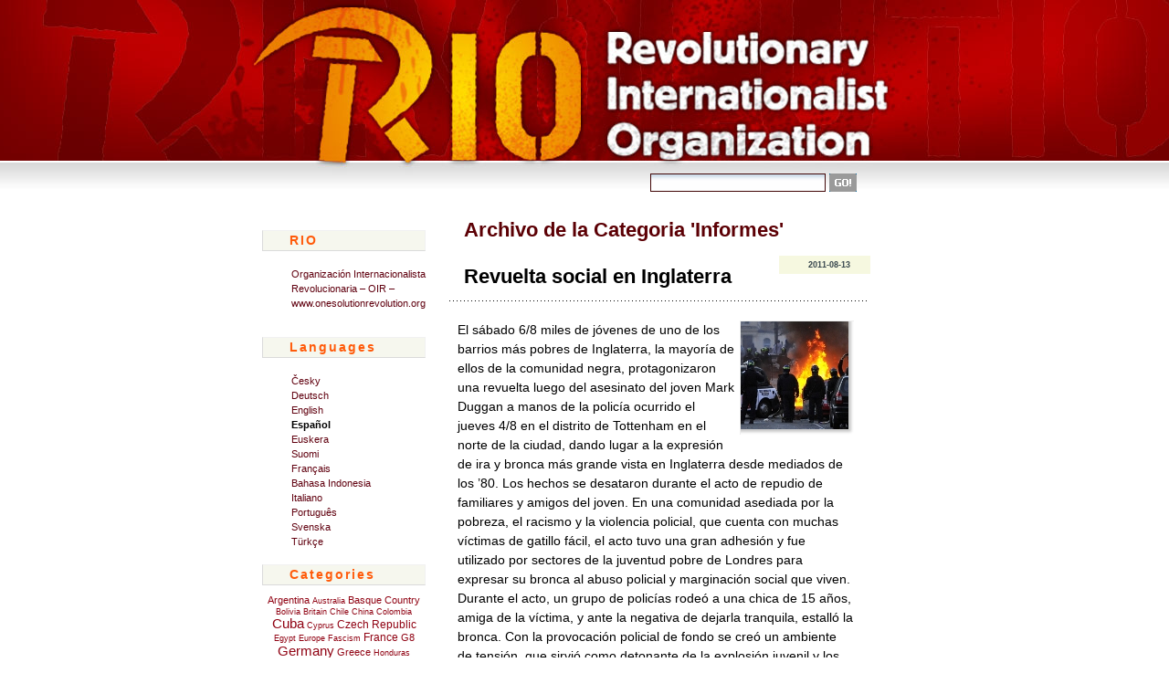

--- FILE ---
content_type: text/html; charset=UTF-8
request_url: https://www.onesolutionrevolution.org/?cat=12&language=es
body_size: 43448
content:
<!DOCTYPE html PUBLIC "-//W3C//DTD XHTML 1.0 Transitional//EN"
	"http://www.w3.org/TR/xhtml1/DTD/xhtml1-transitional.dtd">
<html xmlns="http://www.w3.org/1999/xhtml">
<head profile="http://gmpg.org/xfn/11">
<meta http-equiv="Content-Type" content="text/html; charset=UTF-8" />

<title>Organización Internacionalista Revolucionaria   &raquo; Informes</title>

<meta name="generator" content="WordPress 4.3.31" /> <!-- leave this for stats -->

<link rel="stylesheet" href="https://www.onesolutionrevolution.org/wp-content/themes/Lucy%20Heart%20Folder/style.css" type="text/css" media="screen" />

<!-- Theme design by Lorelei at www.toptut.com. Please do not remove the credits at the footer, thanks! -->
<link rel="alternate" type="application/rss+xml" title="Organización Internacionalista Revolucionaria RSS Feed" href="https://www.onesolutionrevolution.org/?feed=rss2&amp;language=es" />
<link rel="pingback" href="https://www.onesolutionrevolution.org/xmlrpc.php" />
<link rel="alternate" type="application/rss+xml" title="Organización Internacionalista Revolucionaria &raquo; Informes Category Feed" href="https://www.onesolutionrevolution.org/?feed=rss2&#038;cat=12" />
		<script type="text/javascript">
			window._wpemojiSettings = {"baseUrl":"https:\/\/s.w.org\/images\/core\/emoji\/72x72\/","ext":".png","source":{"concatemoji":"https:\/\/www.onesolutionrevolution.org\/wp-includes\/js\/wp-emoji-release.min.js?ver=4.3.31"}};
			!function(e,n,t){var a;function o(e){var t=n.createElement("canvas"),a=t.getContext&&t.getContext("2d");return!(!a||!a.fillText)&&(a.textBaseline="top",a.font="600 32px Arial","flag"===e?(a.fillText(String.fromCharCode(55356,56812,55356,56807),0,0),3e3<t.toDataURL().length):(a.fillText(String.fromCharCode(55357,56835),0,0),0!==a.getImageData(16,16,1,1).data[0]))}function i(e){var t=n.createElement("script");t.src=e,t.type="text/javascript",n.getElementsByTagName("head")[0].appendChild(t)}t.supports={simple:o("simple"),flag:o("flag")},t.DOMReady=!1,t.readyCallback=function(){t.DOMReady=!0},t.supports.simple&&t.supports.flag||(a=function(){t.readyCallback()},n.addEventListener?(n.addEventListener("DOMContentLoaded",a,!1),e.addEventListener("load",a,!1)):(e.attachEvent("onload",a),n.attachEvent("onreadystatechange",function(){"complete"===n.readyState&&t.readyCallback()})),(a=t.source||{}).concatemoji?i(a.concatemoji):a.wpemoji&&a.twemoji&&(i(a.twemoji),i(a.wpemoji)))}(window,document,window._wpemojiSettings);
		</script>
		<style type="text/css">
img.wp-smiley,
img.emoji {
	display: inline !important;
	border: none !important;
	box-shadow: none !important;
	height: 1em !important;
	width: 1em !important;
	margin: 0 .07em !important;
	vertical-align: -0.1em !important;
	background: none !important;
	padding: 0 !important;
}
</style>
<script type='text/javascript' src='https://ajax.googleapis.com/ajax/libs/prototype/1.7.1.0/prototype.js?ver=1.7.1'></script>
<script type='text/javascript' src='https://www.onesolutionrevolution.org/wp-content/plugins/gengo/js/gengo_common.js?ver=2.5.3'></script>
<script type='text/javascript' src='https://www.onesolutionrevolution.org/wp-content/plugins/gengo/js/gengo_site.js?ver=2.5.3'></script>
<link rel="EditURI" type="application/rsd+xml" title="RSD" href="https://www.onesolutionrevolution.org/xmlrpc.php?rsd" />
<link rel="wlwmanifest" type="application/wlwmanifest+xml" href="https://www.onesolutionrevolution.org/wp-includes/wlwmanifest.xml" /> 
<meta name="generator" content="WordPress 4.3.31" />
		<meta http-equiv="Content-Language" content="es" />
		<script type="text/javascript">
		var add_message = 'Add';
		var up_message = 'Up';
		var down_message = 'Down';
		var x_message = 'x';
		var cookie_name = 'gengo_language7ebbc108590aa9b0e04a483beb2c91dc';
		var cookie_path = '/';
		var encoded_divider = '%2B';
		var language_divider = '+';
		var save_error_message = 'You must choose at least one language to view in!';
		var site_home = 'https://www.onesolutionrevolution.org';
	    var original_codes = 'es';
				var language_codes = new Array (12);
		var language_ids = new Array (12);
					language_codes[1] = 'en';
		language_ids['en'] = '1';
						language_codes[2] = 'de';
		language_ids['de'] = '2';
						language_codes[3] = 'cs';
		language_ids['cs'] = '3';
						language_codes[4] = 'fr';
		language_ids['fr'] = '4';
						language_codes[5] = 'it';
		language_ids['it'] = '5';
						language_codes[6] = 'id';
		language_ids['id'] = '6';
						language_codes[7] = 'es';
		language_ids['es'] = '7';
						language_codes[9] = 'fi';
		language_ids['fi'] = '9';
						language_codes[10] = 'eu';
		language_ids['eu'] = '10';
						language_codes[11] = 'sv';
		language_ids['sv'] = '11';
						language_codes[12] = 'pt';
		language_ids['pt'] = '12';
						language_codes[13] = 'tr';
		language_ids['tr'] = '13';
						</script>
			<style type="text/css">.recentcomments a{display:inline !important;padding:0 !important;margin:0 !important;}</style>
<meta name="GeneralStats" content="0.72"/>	<script language="JavaScript" type="text/javascript"><!--
if  ((navigator.appName == "Microsoft Internet Explorer") && (navigator.userAgent.indexOf ("Opera") == -1))  {
	document.write ('<link href="https://www.onesolutionrevolution.org/wp-content/themes/Lucy%20Heart%20Folder/style_ie.css" rel="stylesheet" type="text/css" media="screen" />');
};
//--></script>
</head>
<body>
<div align="center" style="width:100%; height:100% ">
<div class="border">
<div class="main_div">
<div class="main_table">
<div class="main_table_row">
<div class="left_1"><img src="https://www.onesolutionrevolution.org/wp-content/themes/Lucy%20Heart%20Folder/images/spacer.gif" alt="" align="top" style="width:27px; height:1px"/></div>


							
<div class="main_left"><img src="https://www.onesolutionrevolution.org/wp-content/themes/Lucy%20Heart%20Folder/images/spacer.gif" alt="" align="top" style="width:100px; height:250px;" />

<!-- <br /><br /><br /><br /><br /><br /> -->

<div class="widget_style"><div class="cats_head_bg"><h2 class="h3">RIO</h2></div>
<ul><li><a href="https://www.onesolutionrevolution.org/">Organización Internacionalista Revolucionaria &#8211; OIR &#8211; www.onesolutionrevolution.org</a></li></ul>
</div><br />

<div id="gengo_lang" class="widget_style"><div class="cats_head_bg"><h2 class="h3">Languages</h2></div>		<ul><li><a class="gengo_lang_cs" href="https://www.onesolutionrevolution.org/?language=cs" hreflang="cs">Česky</a></li><li><a class="gengo_lang_de" href="https://www.onesolutionrevolution.org/?language=de" hreflang="de">Deutsch</a></li><li><a class="gengo_lang_en" href="https://www.onesolutionrevolution.org/?language=en" hreflang="en">English</a></li><li><span class="gengo_lang_es">Español</span></li><li><a class="gengo_lang_eu" href="https://www.onesolutionrevolution.org/?language=eu" hreflang="eu">Euskera</a></li><li><a class="gengo_lang_fi" href="https://www.onesolutionrevolution.org/?language=fi" hreflang="fi">Suomi</a></li><li><a class="gengo_lang_fr" href="https://www.onesolutionrevolution.org/?language=fr" hreflang="fr">Français</a></li><li><a class="gengo_lang_id" href="https://www.onesolutionrevolution.org/?language=id" hreflang="id">Bahasa Indonesia</a></li><li><a class="gengo_lang_it" href="https://www.onesolutionrevolution.org/?language=it" hreflang="it">Italiano</a></li><li><a class="gengo_lang_pt" href="https://www.onesolutionrevolution.org/?language=pt" hreflang="pt">Português</a></li><li><a class="gengo_lang_sv" href="https://www.onesolutionrevolution.org/?language=sv" hreflang="sv">Svenska</a></li><li><a class="gengo_lang_tr" href="https://www.onesolutionrevolution.org/?language=tr" hreflang="tr">Türkçe</a></li></ul>		
		</div><div id="category-cloud" class="widget_style"><div class="cats_head_bg"><h2 class="h3">Categories</h2></div><p class="catcloud" style="text-align:center;">
<a href="https://www.onesolutionrevolution.org/?cat=41&amp;language=es" title="19 posts filed under Argentina" style="font-size:8pt">Argentina</a> 
<a href="https://www.onesolutionrevolution.org/?cat=18&amp;language=es" title="3 posts filed under Australia" style="font-size:7pt">Australia</a> 
<a href="https://www.onesolutionrevolution.org/?cat=14&amp;language=es" title="17 posts filed under Basque Country" style="font-size:8pt">Basque Country</a> 
<a href="https://www.onesolutionrevolution.org/?cat=35&amp;language=es" title="5 posts filed under Bolivia" style="font-size:7pt">Bolivia</a> 
<a href="https://www.onesolutionrevolution.org/?cat=23&amp;language=es" title="4 posts filed under Britain" style="font-size:7pt">Britain</a> 
<a href="https://www.onesolutionrevolution.org/?cat=26&amp;language=es" title="3 posts filed under Chile" style="font-size:7pt">Chile</a> 
<a href="https://www.onesolutionrevolution.org/?cat=38&amp;language=es" title="3 posts filed under China" style="font-size:7pt">China</a> 
<a href="https://www.onesolutionrevolution.org/?cat=30&amp;language=es" title="5 posts filed under Colombia" style="font-size:7pt">Colombia</a> 
<a href="https://www.onesolutionrevolution.org/?cat=33&amp;language=es" title="52 posts filed under Cuba" style="font-size:11pt">Cuba</a> 
<a href="https://www.onesolutionrevolution.org/?cat=49&amp;language=es" title="3 posts filed under Cyprus" style="font-size:7pt">Cyprus</a> 
<a href="https://www.onesolutionrevolution.org/?cat=21&amp;language=es" title="36 posts filed under Czech Republic" style="font-size:9pt">Czech Republic</a> 
<a href="https://www.onesolutionrevolution.org/?cat=47&amp;language=es" title="7 posts filed under Egypt" style="font-size:7pt">Egypt</a> 
<a href="https://www.onesolutionrevolution.org/?cat=36&amp;language=es" title="11 posts filed under Europe" style="font-size:7pt">Europe</a> 
<a href="https://www.onesolutionrevolution.org/?cat=24&amp;language=es" title="10 posts filed under Fascism" style="font-size:7pt">Fascism</a> 
<a href="https://www.onesolutionrevolution.org/?cat=39&amp;language=es" title="25 posts filed under France" style="font-size:9pt">France</a> 
<a href="https://www.onesolutionrevolution.org/?cat=19&amp;language=es" title="17 posts filed under G8" style="font-size:8pt">G8</a> 
<a href="https://www.onesolutionrevolution.org/?cat=11&amp;language=es" title="51 posts filed under Germany" style="font-size:11pt">Germany</a> 
<a href="https://www.onesolutionrevolution.org/?cat=32&amp;language=es" title="21 posts filed under Greece" style="font-size:8pt">Greece</a> 
<a href="https://www.onesolutionrevolution.org/?cat=40&amp;language=es" title="6 posts filed under Honduras" style="font-size:7pt">Honduras</a> 
<a href="https://www.onesolutionrevolution.org/?cat=4&amp;language=es" title="10 posts filed under Independent youth organizations" style="font-size:7pt">Independent youth organizations</a> 
<a href="https://www.onesolutionrevolution.org/?cat=10&amp;language=es" title="11 posts filed under International" style="font-size:7pt">International</a> 
<a href="https://www.onesolutionrevolution.org/?cat=29&amp;language=es" title="3 posts filed under Iran" style="font-size:7pt">Iran</a> 
<a href="https://www.onesolutionrevolution.org/?cat=16&amp;language=es" title="10 posts filed under Kurdistan" style="font-size:7pt">Kurdistan</a> 
<a href="https://www.onesolutionrevolution.org/?cat=25&amp;language=es" title="5 posts filed under Latin America" style="font-size:7pt">Latin America</a> 
<a href="https://www.onesolutionrevolution.org/?cat=50&amp;language=es" title="5 posts filed under Libya" style="font-size:7pt">Libya</a> 
<a href="https://www.onesolutionrevolution.org/?cat=42&amp;language=es" title="15 posts filed under LLL-Weekend" style="font-size:8pt">LLL-Weekend</a> 
<a href="https://www.onesolutionrevolution.org/?cat=34&amp;language=es" title="7 posts filed under Middle East" style="font-size:7pt">Middle East</a> 
<a href="https://www.onesolutionrevolution.org/?cat=7&amp;language=es" title="8 posts filed under Publications" style="font-size:7pt">Publications</a> 
<a href="https://www.onesolutionrevolution.org/?cat=12&amp;language=es" title="99 posts filed under Reports" style="font-size:15pt">Reports</a> 
<a href="https://www.onesolutionrevolution.org/?cat=31&amp;language=es" title="20 posts filed under REVOCAMP" style="font-size:8pt">REVOCAMP</a> 
<a href="https://www.onesolutionrevolution.org/?cat=17&amp;language=es" title="44 posts filed under REVOLUTION" style="font-size:10pt">REVOLUTION</a> 
<a href="https://www.onesolutionrevolution.org/?cat=28&amp;language=es" title="2 posts filed under Simpsons" style="font-size:7pt">Simpsons</a> 
<a href="https://www.onesolutionrevolution.org/?cat=46&amp;language=es" title="3 posts filed under South Korea" style="font-size:7pt">South Korea</a> 
<a href="https://www.onesolutionrevolution.org/?cat=51&amp;language=es" title="10 posts filed under Spain" style="font-size:7pt">Spain</a> 
<a href="https://www.onesolutionrevolution.org/?cat=3&amp;language=es" title="24 posts filed under Struggle for independence" style="font-size:8pt">Struggle for independence</a> 
<a href="https://www.onesolutionrevolution.org/?cat=27&amp;language=es" title="22 posts filed under Super-Paper" style="font-size:8pt">Super-Paper</a> 
<a href="https://www.onesolutionrevolution.org/?cat=20&amp;language=es" title="11 posts filed under Switzerland" style="font-size:7pt">Switzerland</a> 
<a href="https://www.onesolutionrevolution.org/?cat=45&amp;language=es" title="11 posts filed under Tunisia" style="font-size:7pt">Tunisia</a> 
<a href="https://www.onesolutionrevolution.org/?cat=43&amp;language=es" title="27 posts filed under Turkey" style="font-size:9pt">Turkey</a> 
<a href="https://www.onesolutionrevolution.org/?cat=13&amp;language=es" title="10 posts filed under USA" style="font-size:7pt">USA</a> 
<a href="https://www.onesolutionrevolution.org/?cat=15&amp;language=es" title="29 posts filed under Venezuela" style="font-size:9pt">Venezuela</a> </p></div><div id="archives-2" class="widget_style"><div class="cats_head_bg"><h2 class="h3">Archives</h2></div>		<label class="screen-reader-text" for="archives-dropdown-2">Archives</label>
		<select id="archives-dropdown-2" name="archive-dropdown" onchange='document.location.href=this.options[this.selectedIndex].value;'>
			
			<option value="">Select Month</option>
				<option value='https://www.onesolutionrevolution.org/?m=201108&#038;language=es'> August 2011 &nbsp;(4)</option>
	<option value='https://www.onesolutionrevolution.org/?m=201107&#038;language=es'> July 2011 &nbsp;(1)</option>
	<option value='https://www.onesolutionrevolution.org/?m=201106&#038;language=es'> June 2011 &nbsp;(3)</option>
	<option value='https://www.onesolutionrevolution.org/?m=201105&#038;language=es'> May 2011 &nbsp;(2)</option>
	<option value='https://www.onesolutionrevolution.org/?m=201102&#038;language=es'> February 2011 &nbsp;(3)</option>
	<option value='https://www.onesolutionrevolution.org/?m=201101&#038;language=es'> January 2011 &nbsp;(2)</option>
	<option value='https://www.onesolutionrevolution.org/?m=201012&#038;language=es'> December 2010 &nbsp;(1)</option>
	<option value='https://www.onesolutionrevolution.org/?m=201011&#038;language=es'> November 2010 &nbsp;(13)</option>
	<option value='https://www.onesolutionrevolution.org/?m=201010&#038;language=es'> October 2010 &nbsp;(3)</option>
	<option value='https://www.onesolutionrevolution.org/?m=201008&#038;language=es'> August 2010 &nbsp;(1)</option>
	<option value='https://www.onesolutionrevolution.org/?m=201005&#038;language=es'> May 2010 &nbsp;(1)</option>
	<option value='https://www.onesolutionrevolution.org/?m=200811&#038;language=es'> November 2008 &nbsp;(1)</option>
	<option value='https://www.onesolutionrevolution.org/?m=200808&#038;language=es'> August 2008 &nbsp;(1)</option>
	<option value='https://www.onesolutionrevolution.org/?m=200807&#038;language=es'> July 2008 &nbsp;(1)</option>
	<option value='https://www.onesolutionrevolution.org/?m=200804&#038;language=es'> April 2008 &nbsp;(1)</option>
	<option value='https://www.onesolutionrevolution.org/?m=200802&#038;language=es'> February 2008 &nbsp;(1)</option>
	<option value='https://www.onesolutionrevolution.org/?m=200707&#038;language=es'> July 2007 &nbsp;(1)</option>
	<option value='https://www.onesolutionrevolution.org/?m=200702&#038;language=es'> February 2007 &nbsp;(1)</option>

		</select>
</div>		<div id="recent-posts-2" class="widget_style">		<div class="cats_head_bg"><h2 class="h3">Last Posts</h2></div>		<ul>
					<li>
				<a href="https://www.onesolutionrevolution.org/?p=768&#038;language=es">El grupo RIO se suma como sección simpatizante a la FT-CI</a>
						</li>
					<li>
				<a href="https://www.onesolutionrevolution.org/?p=786&#038;language=es">De Hanói a La Habana&#8230;</a>
						</li>
					<li>
				<a href="https://www.onesolutionrevolution.org/?p=763&#038;language=es">El Frente de Izquierda obtuvo más de 500.000 votos</a>
						</li>
					<li>
				<a href="https://www.onesolutionrevolution.org/?p=762&#038;language=es">Revuelta social en Inglaterra</a>
						</li>
					<li>
				<a href="https://www.onesolutionrevolution.org/?p=751&#038;language=es">La economía mundial frente a una crisis de deuda</a>
						</li>
				</ul>
		</div><div id="recent-comments-2" class="widget_style"><div class="cats_head_bg"><h2 class="h3">Last Comments</h2></div><ul id="recentcomments"><li class="recentcomments"><span class="comment-author-link"><a href='http://bronsteyn.wordpress.com' rel='external nofollow' class='url'>B.I.Bronsteyn</a></span> on <a href="https://www.onesolutionrevolution.org/?p=771&#038;language=de#comment-108733">Die Wahlkampagne der FIT in Argentinien</a></li><li class="recentcomments"><span class="comment-author-link">Mike S</span> on <a href="https://www.onesolutionrevolution.org/?p=343&#038;language=en#comment-102022">Resistance isn&#8217;t Terrorism! T-Shirts aren&#8217;t either!</a></li><li class="recentcomments"><span class="comment-author-link">Mike S</span> on <a href="https://www.onesolutionrevolution.org/?p=343&#038;language=en#comment-102021">Resistance isn&#8217;t Terrorism! T-Shirts aren&#8217;t either!</a></li><li class="recentcomments"><span class="comment-author-link"><a href='http://systemcrash.wordpress.com' rel='external nofollow' class='url'>systemcrash</a></span> on <a href="https://www.onesolutionrevolution.org/?p=771&#038;language=de#comment-85775">Die Wahlkampagne der FIT in Argentinien</a></li><li class="recentcomments"><span class="comment-author-link"><a href='http://n/a' rel='external nofollow' class='url'>ved jung Bajhangee Singh</a></span> on <a href="https://www.onesolutionrevolution.org/?p=744&#038;language=en#comment-76168">Workers’ Left Front in Neuquén</a></li></ul></div><div id="generalstats" class="widget_style"><div class="cats_head_bg"><h2 class="h3">Statistics</h2></div><ul><li><strong>Posts</strong>&nbsp;526</li><li><strong>Pages</strong>&nbsp;4</li><li><strong>Categories</strong>&nbsp;45</li><li><strong>Comments</strong>&nbsp;134</li><li><strong>Words in Posts</strong>&nbsp;665,397</li><li><strong>Words in Pages</strong>&nbsp;12,901</li><li><strong>Words in Comments</strong>&nbsp;12,619</li></ul></div><div id="text-213112911" class="widget_style"><div class="cats_head_bg"><h2 class="h3">Newsletter (in English)</h2></div>			<div class="textwidget"><ul><li><form action="http://www.feedburner.com/fb/a/emailverify" method="post" target="popupwindow" onsubmit="window.open('http://www.feedburner.com/fb/a/emailverifySubmit?feedId=2397057', 'popupwindow', 'scrollbars=yes,width=550,height=520');return true"><input type="text" style="width:90px" name="email" value="your e-mail" /><input type="hidden" value="http://feeds.feedburner.com/~e?ffid=2397057" name="url"/><input type="hidden" value="REVOLUTION" name="title"/><input type="hidden" name="loc" value="en_US"/><input type="submit" value="&raquo;" /></form></li></ul></div>
		</div><div id="text-514560131" class="widget_style"><div class="cats_head_bg"><h2 class="h3">Contact Us</h2></div>			<div class="textwidget"><ul><li><a href="mailto:%69%6e%66%6f%40%6f%6e%65%73%6f%6c%75%74%69%6f%6e%72%65%76%6f%6c%75%74%69%6f%6e%2e%6f%72%67">&#105;&#110;&#102;&#111;&#64;&#111;&#110;&#101;&#115;&#111;&#108;&#117;&#116;&#105;&#111;&#110;&#114;&#101;&#118;&#111;&#108;&#117;&#116;&#105;&#111;&#110;&#46;&#111;&#114;&#103;</a></li></ul></div>
		</div>			<br />
				
							
						</div>
						<div class="left_2"><img src="https://www.onesolutionrevolution.org/wp-content/themes/Lucy%20Heart%20Folder/images/spacer.gif" alt="" align="top" style="width:22px; height:1px"/></div>



							
<div class="main_cent">
<div class="co_name_bg">
								<div class="co_name">
<!--<h1>
<a href="https://www.onesolutionrevolution.org/">Organización Internacionalista Revolucionaria</a></h1>-->

							</div>
							</div>
							<div class="search_bg">
					<div id="search">
<form method="get" id="searchform" action="https://www.onesolutionrevolution.org" style="padding:0px 0px 0px 210px; margin:0px 0px 0px 0px">
<h2 class="h4"><input type="text"  name="s" id="s" value=""/><input type="image" class="input" src="https://www.onesolutionrevolution.org/wp-content/themes/Lucy%20Heart%20Folder/images/search.gif" value="submit"/></h2>
					</form>								</div>
</div><img src="https://www.onesolutionrevolution.org/wp-content/themes/Lucy%20Heart%20Folder/images/spacer.gif" alt="" align="top" style="width:100px; height:19px"/><br /><br /><br />	
							
		
		 				
		<h2 class="pagetitle">Archivo de la Categoria 'Informes'</h2>
		
 	  		<div class="navigation">
			<div class="alignleft"></div>
			<div class="alignright"></div>
		</div>
					<div class="head_bg">
								<div class="table2">
									<div class="table_row2">
										<div class="left2">
											<div class="head">
												<h2 class="h2"><a href="https://www.onesolutionrevolution.org/?p=762&#038;language=es" rel="bookmark" title="Permalink Revuelta social en Inglaterra">Revuelta social en Inglaterra</a></h2>
<!-- Author: Afro -->
											</div>
										</div>
										<div class="right2">
											<div class="date">2011-08-13</div>
										</div>
									</div>
								</div>
							</div>
							<img src="https://www.onesolutionrevolution.org/wp-content/themes/Lucy%20Heart%20Folder/images/hr.gif" alt="" align="top" style="margin:6px 0px 0px 0px"/>
							<div class="content_txt">
								<p><img src="https://www.onesolutionrevolution.org/wp-content/london.jpg" class="startbox" />El sábado 6/8 miles de jóvenes de uno de los barrios más pobres de Inglaterra, la mayoría de ellos de la comunidad negra, protagonizaron una revuelta luego del asesinato del joven Mark Duggan a manos de la policía ocurrido el jueves 4/8 en el distrito de Tottenham en el norte de la ciudad, dando lugar a la expresión de ira y bronca más grande vista en Inglaterra desde mediados de los ’80. Los hechos se desataron durante el acto de repudio de familiares y amigos del joven. En una comunidad asediada por la pobreza, el racismo y la violencia policial, que cuenta con muchas víctimas de gatillo fácil, el acto tuvo una gran adhesión y fue utilizado por sectores de la juventud pobre de Londres para expresar su bronca al abuso policial y marginación social que viven. Durante el acto, un grupo de policías rodeó a una chica de 15 años, amiga de la víctima, y ante la negativa de dejarla tranquila, estalló la bronca. Con la provocación policial de fondo se creó un ambiente de tensión, que sirvió como detonante de la explosión juvenil y los enfrentamientos. Los disturbios continuaron y cobraron mayor magnitud el lunes, cuando las revueltas se extendieron a 13 barrios de la ciudad, con incendios, saqueos y ataques a la policía hasta la madrugada. El martes los disturbios se extendieron a las ciudades de Manchester, Birminghan y Salford, en el interior del país, dejando un saldo de 3 muertos. <a href="https://www.onesolutionrevolution.org/?p=762&amp;language=es#more-762" class="more-link">&raquo;&raquo;&raquo;&raquo;</a></p>
<br/>
								<div class="comment"><img src="https://www.onesolutionrevolution.org/wp-content/themes/Lucy%20Heart%20Folder/images/more_bg.gif" alt="" align="top" style="margin:5px 5px 0px 0px"/><a href="https://www.onesolutionrevolution.org/?p=762&#038;language=es#comments">leer comentarios  (0)</a></div>
							</div> 
						
																			<div class="head_bg">
								<div class="table2">
									<div class="table_row2">
										<div class="left2">
											<div class="head">
												<h2 class="h2"><a href="https://www.onesolutionrevolution.org/?p=751&#038;language=es" rel="bookmark" title="Permalink La economía mundial frente a una crisis de deuda">La economía mundial frente a una crisis de deuda</a></h2>
<!-- Author: Afro -->
											</div>
										</div>
										<div class="right2">
											<div class="date">2011-07-08</div>
										</div>
									</div>
								</div>
							</div>
							<img src="https://www.onesolutionrevolution.org/wp-content/themes/Lucy%20Heart%20Folder/images/hr.gif" alt="" align="top" style="margin:6px 0px 0px 0px"/>
							<div class="content_txt">
								<p><img src="https://www.onesolutionrevolution.org/wp-content/deuda.jpg" class="startbox" /><strong>La deuda norteamericana</strong></p>
<p>Por primera vez en la historia, la agencia calificadora Standar &#038; Poor’s pasó de estable a negativa la perspectiva de calificación de la deuda norteamericana puesto que “duda de la capacidad de la clase política estadounidense de enfrentar el déficit presupuestario”. El economista jefe del FMI, Olivier Blanchard, declaró que Estados Unidos no tiene un plan creíble para reducir el déficit fiscal. <a href="https://www.onesolutionrevolution.org/?p=751&amp;language=es#more-751" class="more-link">&raquo;&raquo;&raquo;&raquo;</a></p>
<br/>
								<div class="comment"><img src="https://www.onesolutionrevolution.org/wp-content/themes/Lucy%20Heart%20Folder/images/more_bg.gif" alt="" align="top" style="margin:5px 5px 0px 0px"/><a href="https://www.onesolutionrevolution.org/?p=751&#038;language=es#comments">leer comentarios  (0)</a></div>
							</div> 
						
																			<div class="head_bg">
								<div class="table2">
									<div class="table_row2">
										<div class="left2">
											<div class="head">
												<h2 class="h2"><a href="https://www.onesolutionrevolution.org/?p=747&#038;language=es" rel="bookmark" title="Permalink Frente de Izquierda en Neuquén">Frente de Izquierda en Neuquén</a></h2>
<!-- Author: Afro -->
											</div>
										</div>
										<div class="right2">
											<div class="date">2011-06-27</div>
										</div>
									</div>
								</div>
							</div>
							<img src="https://www.onesolutionrevolution.org/wp-content/themes/Lucy%20Heart%20Folder/images/hr.gif" alt="" align="top" style="margin:6px 0px 0px 0px"/>
							<div class="content_txt">
								<p><img src="https://www.onesolutionrevolution.org/wp-content/fit-neuquen.jpg" class="startbox"/><strong>La gran elección del Frente de Izquierda en Neuquén es un aliento para todos los luchadores a nivel nacional</strong></p>
<p>Christian Castillo, dirigente nacional del PTS, que comparte la fórmula presidencial del Frente de Izquierda y de los Trabajadores con Jorge Altamira, saludó el triunfo político conseguido por esa fuerza en Neuquén, donde obtuvo un diputado provincial:  <a href="https://www.onesolutionrevolution.org/?p=747&amp;language=es#more-747" class="more-link">&raquo;&raquo;&raquo;&raquo;</a></p>
<br/>
								<div class="comment"><img src="https://www.onesolutionrevolution.org/wp-content/themes/Lucy%20Heart%20Folder/images/more_bg.gif" alt="" align="top" style="margin:5px 5px 0px 0px"/><a href="https://www.onesolutionrevolution.org/?p=747&#038;language=es#comments">leer comentarios  (0)</a></div>
							</div> 
						
																			<div class="head_bg">
								<div class="table2">
									<div class="table_row2">
										<div class="left2">
											<div class="head">
												<h2 class="h2"><a href="https://www.onesolutionrevolution.org/?p=729&#038;language=es" rel="bookmark" title="Permalink La irrupción de la juventud abre las primeras grietas en el Régimen heredero de Franco">La irrupción de la juventud abre las primeras grietas en el Régimen heredero de Franco</a></h2>
<!-- Author: Afro -->
											</div>
										</div>
										<div class="right2">
											<div class="date">2011-06-04</div>
										</div>
									</div>
								</div>
							</div>
							<img src="https://www.onesolutionrevolution.org/wp-content/themes/Lucy%20Heart%20Folder/images/hr.gif" alt="" align="top" style="margin:6px 0px 0px 0px"/>
							<div class="content_txt">
								<p><img src="https://www.onesolutionrevolution.org/wp-content/plaza2.jpg" class="startbox" />Durante la última semana las plazas principales de las ciudades del Estado español han sido el foco de atención de todo el mundo, especialmente para los luchadores obreros y juveniles que han seguido con atención como se desataba en uno de los países más golpeados de Europa por la crisis capitalista un amplio movimiento de la juventud contra las oscuras perspectivas de futuro a las que nos condenan los patrones, los banqueros y los políticos a su servicio. Las decenas de concentraciones y acampadas a lo largo del mundo han sido buena prueba de ello. <a href="https://www.onesolutionrevolution.org/?p=729&amp;language=es#more-729" class="more-link">&raquo;&raquo;&raquo;&raquo;</a></p>
<br/>
								<div class="comment"><img src="https://www.onesolutionrevolution.org/wp-content/themes/Lucy%20Heart%20Folder/images/more_bg.gif" alt="" align="top" style="margin:5px 5px 0px 0px"/><a href="https://www.onesolutionrevolution.org/?p=729&#038;language=es#comments">leer comentarios  (0)</a></div>
							</div> 
						
																			<div class="head_bg">
								<div class="table2">
									<div class="table_row2">
										<div class="left2">
											<div class="head">
												<h2 class="h2"><a href="https://www.onesolutionrevolution.org/?p=730&#038;language=es" rel="bookmark" title="Permalink Dos estrategias para el movimiento de las acampadas">Dos estrategias para el movimiento de las acampadas</a></h2>
<!-- Author: Afro -->
											</div>
										</div>
										<div class="right2">
											<div class="date">2011-06-04</div>
										</div>
									</div>
								</div>
							</div>
							<img src="https://www.onesolutionrevolution.org/wp-content/themes/Lucy%20Heart%20Folder/images/hr.gif" alt="" align="top" style="margin:6px 0px 0px 0px"/>
							<div class="content_txt">
								<p><img src="https://www.onesolutionrevolution.org/wp-content/plaza1.jpg" class="startbox" />En las importantes asambleas que se siguen realizando es creciente la inquietud de muchos de los jóvenes sobre cómo seguir. El peso de algunas corrientes anarquistas y autonomistas dificulta que esta discusión pueda realizarse de manera más clara y fructífera. Apoyándose en el sentimiento de rechazo a los partidos del Régimen y la burocracia sindical, fomentan que éste se transforme en un rechazo a toda organización de trabajadores y grupo político. Así justifican la negación del derecho a que las diferentes tendencias, en las que muchos luchadores nos organizamos, puedan expresar sus diferentes estrategias para someterlas a la discusión del conjunto de los luchadores. Esto también afecta a muchos independientes que tampoco pueden agruparse con aquellos que comparten una determinada orientación para tratar de defenderla y luchar por ella. Se trata de un método, que además de no respetar un derecho democrático de que las organizaciones que apoyan la lucha puedan expresarse, supone un lastre para que el conjunto del movimiento pueda avanzar.  <a href="https://www.onesolutionrevolution.org/?p=730&amp;language=es#more-730" class="more-link">&raquo;&raquo;&raquo;&raquo;</a></p>
<br/>
								<div class="comment"><img src="https://www.onesolutionrevolution.org/wp-content/themes/Lucy%20Heart%20Folder/images/more_bg.gif" alt="" align="top" style="margin:5px 5px 0px 0px"/><a href="https://www.onesolutionrevolution.org/?p=730&#038;language=es#comments">leer comentarios  (0)</a></div>
							</div> 
						
																			<div class="head_bg">
								<div class="table2">
									<div class="table_row2">
										<div class="left2">
											<div class="head">
												<h2 class="h2"><a href="https://www.onesolutionrevolution.org/?p=674&#038;language=es" rel="bookmark" title="Permalink Parálisis y crisis estratégica">Parálisis y crisis estratégica</a></h2>
<!-- Author: wladek -->
											</div>
										</div>
										<div class="right2">
											<div class="date">2011-02-20</div>
										</div>
									</div>
								</div>
							</div>
							<img src="https://www.onesolutionrevolution.org/wp-content/themes/Lucy%20Heart%20Folder/images/hr.gif" alt="" align="top" style="margin:6px 0px 0px 0px"/>
							<div class="content_txt">
								<p><img src="https://www.onesolutionrevolution.org/wp-content/start0r66.jpg" class="startbox" /><strong>Balance del congreso del Nuevo Partido Anticapitalista (NPA) en Francia</strong></p>
<p>El primer Congreso del Nuevo Partido Anticapitalista de Francia realizado el pasado fin de semana en Montreuil, en las afueras de Paris, terminó en un estrepitoso fracaso. Ninguna de las plataformas presentadas logra una mayoría. La mayoría saliente –donde se encuentran su figura pública, Olivier Besancenot y dirigentes históricos como Alain Krivine- apenas alcanzó un 41,8% de los votos a su texto de orientación. Ni siquiera fue posible sacar una declaración común del Congreso producto de las fuertes discrepancias entre las plataformas principales: la Plataforma 3 (PF3) o “unitaria”, partidaria de un acuerdo a toda costa con los reformistas, es decir, con el Parti de Gauche (PG, Partido de Izquierda) de Jean-Luc Mélenchon, antiguo ministro del gobierno del socialdemócrata Lionel Jospin y el Partido Comunista Francés; la Plataforma 2 (PF2), llamada por la prensa burguesa “identitaria” que quiere una candidatura de Olivier Besancenot para las elecciones presidenciales de 2012, plantea una vuelta al “NPA de los orígenes” y la necesidad de una orientación hacia los lugares de trabajo; la Plataforma 1 (PF1) que oscila entre la PF3 y la PF2 en relación a la cuestión electoral, se define a sí misma como “anticapitalista” y “unitaria”. Como consecuencia de esta indefinición, siete miembros de la dirección saliente decidieron adherirse al PG. Esto se da en el marco de la pérdida de adherentes que pasaron de cerca de 9.000 en el Congreso de Fundación hace dos años a alrededor de 3.550 que votaron en las asambleas electivas previas a este Congreso [1]. <a href="https://www.onesolutionrevolution.org/?p=674&amp;language=es#more-674" class="more-link">&raquo;&raquo;&raquo;&raquo;</a></p>
<br/>
								<div class="comment"><img src="https://www.onesolutionrevolution.org/wp-content/themes/Lucy%20Heart%20Folder/images/more_bg.gif" alt="" align="top" style="margin:5px 5px 0px 0px"/><a href="https://www.onesolutionrevolution.org/?p=674&#038;language=es#comments">leer comentarios  (0)</a></div>
							</div> 
						
																			<div class="head_bg">
								<div class="table2">
									<div class="table_row2">
										<div class="left2">
											<div class="head">
												<h2 class="h2"><a href="https://www.onesolutionrevolution.org/?p=679&#038;language=es" rel="bookmark" title="Permalink Un paso adelante en la construcción de una izquierda obrera y revolucionaria en el NPA">Un paso adelante en la construcción de una izquierda obrera y revolucionaria en el NPA</a></h2>
<!-- Author: wladek -->
											</div>
										</div>
										<div class="right2">
											<div class="date">2011-02-20</div>
										</div>
									</div>
								</div>
							</div>
							<img src="https://www.onesolutionrevolution.org/wp-content/themes/Lucy%20Heart%20Folder/images/hr.gif" alt="" align="top" style="margin:6px 0px 0px 0px"/>
							<div class="content_txt">
								<p><img src="https://www.onesolutionrevolution.org/wp-content/start1r20.jpg" class="startbox" /><strong>Entrevista a Vincent Duse y Daniela Cobet</strong></p>
<p>En el Congreso Nacional del NPA del último fin de semana, la plataforma 4, en la que participan los militantes de la FT-CI en Francia, obtuvo 3,7% de los votos de los delegados y cuenta, de ahora en adelante, con 6 miembros en la dirección nacional de este partido (CPN). Entrevistamos a dos de ellos: Vincent Duse, obrero y activista sindical de la CGT de la fábrica Peugeot Mulhouse, y Daniela Cobet, estudiante y trabajadora precarizada, militante de la FT-CI. <a href="https://www.onesolutionrevolution.org/?p=679&amp;language=es#more-679" class="more-link">&raquo;&raquo;&raquo;&raquo;</a></p>
<br/>
								<div class="comment"><img src="https://www.onesolutionrevolution.org/wp-content/themes/Lucy%20Heart%20Folder/images/more_bg.gif" alt="" align="top" style="margin:5px 5px 0px 0px"/><a href="https://www.onesolutionrevolution.org/?p=679&#038;language=es#comments">leer comentarios  (0)</a></div>
							</div> 
						
																			<div class="head_bg">
								<div class="table2">
									<div class="table_row2">
										<div class="left2">
											<div class="head">
												<h2 class="h2"><a href="https://www.onesolutionrevolution.org/?p=631&#038;language=es" rel="bookmark" title="Permalink Francia: se formó una plataforma revolucionaria en el NPA">Francia: se formó una plataforma revolucionaria en el NPA</a></h2>
<!-- Author: wladek -->
											</div>
										</div>
										<div class="right2">
											<div class="date">2010-12-24</div>
										</div>
									</div>
								</div>
							</div>
							<img src="https://www.onesolutionrevolution.org/wp-content/themes/Lucy%20Heart%20Folder/images/hr.gif" alt="" align="top" style="margin:6px 0px 0px 0px"/>
							<div class="content_txt">
								<p><img src="https://www.onesolutionrevolution.org/wp-content/start0r61.jpg" class="startbox" /><strong>Entevista a Manuel Georget y Vincent Duse sobre la Plataforma 4 para el próximo Congreso del Nuevo Partido Anticapitalista (NPA)</strong></p>
<p><em>La Verdad Obrera ha invitado a los dos principales referentes obreros de esta plataforma, Manuel Georget y Vincent Duse, a hablar con nosotros. Manuel Georget es secretario general del sindicato CGT EGP Dreux y delegado de la fábrica de televisores de Philips Dreux, que acaba de cerrar sus puertas después de años de lucha contra los despidos y la deslocalización, que culminaron en una corta experiencia de control obrero durante el pasado mes de enero. Fue militante de la Ligue Communiste Révolutionnaire (LCR), que precedió al NPA (Nuevo Partido Anticapitalista) durante casi 30 años, encabezó la lista del NPA en el departamento Eure-et-Loir en las últimas elecciones regionales y es miembro de la coordinación del CTR (Colectivo por una Tendencia Revolucionaria). Vincent Duse es obrero de la fábrica Peugeot en Mulhouse (con más de 10.000 obreros) y durante 10 años ha sido secretario general del sindicato CGT de la fábrica. Es miembro del Comité Político Nacional del NPA y de la coordinación del CTR.</em> <a href="https://www.onesolutionrevolution.org/?p=631&amp;language=es#more-631" class="more-link">&raquo;&raquo;&raquo;&raquo;</a></p>
<br/>
								<div class="comment"><img src="https://www.onesolutionrevolution.org/wp-content/themes/Lucy%20Heart%20Folder/images/more_bg.gif" alt="" align="top" style="margin:5px 5px 0px 0px"/><a href="https://www.onesolutionrevolution.org/?p=631&#038;language=es#comments">leer comentarios  (0)</a></div>
							</div> 
						
																			<div class="head_bg">
								<div class="table2">
									<div class="table_row2">
										<div class="left2">
											<div class="head">
												<h2 class="h2"><a href="https://www.onesolutionrevolution.org/?p=565&#038;language=es" rel="bookmark" title="Permalink Histórica jornada de manifestaciones en Francia">Histórica jornada de manifestaciones en Francia</a></h2>
<!-- Author: wladek -->
											</div>
										</div>
										<div class="right2">
											<div class="date">2010-10-14</div>
										</div>
									</div>
								</div>
							</div>
							<img src="https://www.onesolutionrevolution.org/wp-content/themes/Lucy%20Heart%20Folder/images/hr.gif" alt="" align="top" style="margin:6px 0px 0px 0px"/>
							<div class="content_txt">
								<p><img src="https://www.onesolutionrevolution.org/wp-content/start0r56.jpg" class="startbox" /><strong>Las tendencias a la radicalización amenazadas por las direcciones sindicales traidoras</strong></p>
<p>Después de tres jornadas de movilizaciones contra la reforma de las jubilaciones desde el final del verano europeo (7 y 23 de septiembre y 2 de octubre), el gobierno apostaba a un retroceso de las manifestaciones, más aún tomando en cuenta que el Senado terminó votando apresuradamente los principales artículos de la ley para que Sarkozy pudiera mandar un claro mensaje a la opinión pública: “ya está todo decidido, no hace falta que se manifiesten, ya se votó la ley”. Sin embargo la jornada de huelga y manifestaciones en Francia el 12 de octubre fue histórica.  <a href="https://www.onesolutionrevolution.org/?p=565&amp;language=es#more-565" class="more-link">&raquo;&raquo;&raquo;&raquo;</a></p>
<br/>
								<div class="comment"><img src="https://www.onesolutionrevolution.org/wp-content/themes/Lucy%20Heart%20Folder/images/more_bg.gif" alt="" align="top" style="margin:5px 5px 0px 0px"/><a href="https://www.onesolutionrevolution.org/?p=565&#038;language=es#comments">leer comentarios  (3)</a></div>
							</div> 
						
																<div class="navigation">
			<div class="alignleft"></div>
			<div class="alignright"></div>
		</div>
									
						</div>
				
				
						
						<div class="right_1"><img src="https://www.onesolutionrevolution.org/wp-content/themes/Lucy%20Heart%20Folder/images/spacer.gif" alt="" align="top" style="width:71px; height:1px"/></div>
					</div>
				</div>
				

				<br /><br />

<!-- <div class="footer">
<div class="footer_txt">
<br /><br />
&copy; 2008 Organización Internacionalista Revolucionaria<br />
<a href="http://www.toptut.com">Lucy</a> <a href="http://www.onweekends.net">Heart</a> theme design by <a href="http://www.loreleiwebdesign.com">Lorelei</a> | Developed for <a href="http://dinohost.com/">Web Hosting Services</a>
</div></div> -->

<script type="text/javascript">
var gaJsHost = (("https:" == document.location.protocol) ? "https://ssl." : "http://www.");
document.write(unescape("%3Cscript src='" + gaJsHost + "google-analytics.com/ga.js' type='text/javascript'%3E%3C/script%3E"));
</script>
<script type="text/javascript">
var pageTracker = _gat._getTracker("UA-2242247-3");
pageTracker._trackPageview();
</script>
				
			</div>
		</div>
	</div>
</body>
</html>


--- FILE ---
content_type: text/css
request_url: https://www.onesolutionrevolution.org/wp-content/themes/Lucy%20Heart%20Folder/style.css
body_size: 8527
content:
/*  
Theme Name: LucyHeart
Theme URL: http://www.toptut.com
Author: Lorelei
Author URL: http://www.loreleiwebdesign.com/
Description: 2 Columns wordpress theme by <a href="http://www.toptut.com/">Lorelei</a>. Visit author's website for more themes.
*/


IMG.startbox {
float: right;
background:url(images/shadow.gif) no-repeat right bottom;
padding: 0px 6px 6px 0px;	
border: none;
border-top: #eee 1px solid;
border-left: #eee 1px solid;
margin: 0 0 5px 5px;
}

P.manifestotitle {
font-size: 12pt;
font-weight: bold;
margin-top: 2em;
margin-bottom: 0;
border-bottom: 2px solid black;
}
P.manifestotitle2 {
font-size: 10pt;
font-weight: bold;
}

#otherlanguages {
display: inline;
margin: 5px 0 5px 0;
}
#otherlanguages p {
display: inline;
margin: 0;
padding: 0;
}
#otherlanguages ul {
display: inline;
list-style: none;
margin: 0;
padding: 0;
}
#otherlanguages ul li {
display: inline;
margin: 0;
padding-left: 5px;
}


/* CSS Document */

body {
background-color:#ffffff;
background:url(images/top_bg_rio.jpg) top center no-repeat;
background-color:#ffffff;
margin:0;
padding:0;
}

.postmetadataalt {
font-size:0.81em;
padding:7px;
border: 1px solid #6890bb;
}
.partner{
font-size:0.81em;
padding:7px;
margin: 25px;
border: 1px solid #6890bb;
}

.pagetitle {
margin:0;
padding:0 0 15px 18px;
}

html {
font-size:11px;
    font-family: Tahoma, Verdana, Helvetica, sans-serif; 
}

.normal {
font-size:1.01em;
}

.big {
font-size:1.31em;
}

.small {
font-size:0.91em;
}

h1 {
    font-family: Tahoma, Verdana, Helvetica, sans-serif; 
color:#5c0005;
font-size:3.21em;
font-weight:400;
line-height:1.01em;
margin:0;
padding:0;
}

#respond {
color:#464646;
font-size:1.01em;
text-transform:uppercase;
margin:0;
padding:0;
}

.content_txt h2 a {
color:#5c0005;
text-decoration:none;

}

.h3 {
font-size:1.3em;
color:#ff5a0a;
text-transform:none;
margin:2px;
padding:2px 2px 2px 29px;
background:#f6f7ee;
letter-spacing: 2px;
border-bottom:1px solid #dadada;
border-left:1px solid #dadada;
border-top:1px solid #f1f1f1;
border-right:1px solid #f1f1f1;

}

.h4 {
font-size:1.01em;
color:#5c0005;
text-transform: none;
vertical-align:middle;
margin:0;
padding:0;
}

.border {
width:766px;
vertical-align:top;
text-align:left;

}

.main_div {
height:100%;
vertical-align:top;
margin:0 0 0 1px;
}

.main_table {
width:766px;
display:table;
}

.main_table_row {
width:766px;
height:100%;
display:table-row;
}


.left_1 {
width:27px;
height:100%;
vertical-align:top;
display:table-cell;
text-align:left;
}

.main_left {
width:183px;
height:100%;
vertical-align:top;
display:table-cell;
text-align:left;
}

.left_2 {
width:22px;
height:100%;
vertical-align:top;
display:table-cell;
text-align:left;
}

.main_cent {
width:463px;
height:100%;
vertical-align:top;
display:table-cell;
text-align:left;

}

.co_name_bg {
width:463px;
height:160px;
vertical-align:top;

}

.co_name {
vertical-align:top;
text-align:right;
font-size:1.2em;
padding:29px 0px 0;
font-weight:700;
}

.co_name a {
    font-family: Tahoma, Verdana, Helvetica, sans-serif; 
color:#fff;
text-decoration:none;
font-size:0.9em;
}

.co_name a:hover {
color:#fff;
text-decoration:none;
font-size:0.9em;
}

.slogan {
color:#5d6e76;
vertical-align:top;
text-align:right;
font-size:0.8em;
padding:0;
padding-top:10px;
}

.search_bg {
height:36px;
width:463px;
vertical-align:top;
}

#search {
vertical-align:top;
color:#000;
padding:0;
padding-top:30px;
}

#search input {
background:url(images/search-bg.gif) no-repeat top;
font-size:11px;
color:#9b000a;
 font-family: Tahoma, Verdana, Helvetica, sans-serif; 
width:190px;
height:18px;
vertical-align:middle;
margin:0 4px 0 12px;
padding:0;
border: 1px solid #410606;
}

#search .input {
width:30px;
height:20px;
background:none;
border:none;
vertical-align:middle;
margin:0;
padding:0;
}

.head_bg {
width:463px;
vertical-align:top;

}

.table2 {
width:463px;
display:table;
}

.table_row2 {
width:463px;
display:table-row;
height:100%;
}

.left2 {
width:356px;
vertical-align:top;
display:table-cell;
text-align:left;
}


/* post title */

.head {
color:#000;
font-size: 1.0em;
line-height: 1.11em;
padding:10px 0 7px 18px;

}

.head a {
color:#000;
text-decoration:none;
}

.head a:hover {
color:#cc000b;
text-decoration:none;
}

.right2 {
width:97px;
vertical-align:top;
display:table-cell;
text-align:center;
}

.date {
color:#36454c;
font-size:0.85em;
font-weight:700;
padding:5px 5px 5px 15px;
background: #f6f8e0;
}

.content_txt {
line-height:1.55em;
padding:13px 10px 10px 3px;
margin-bottom: 15px;
font-size: 1.29em;
}

.content_txt b a {
color:#5c0005;
font-weight:400;
text-decoration:underline;
}

.content_txt b a:hover {
color:#cc000b;
font-weight:400;
text-decoration:none;
}

.comment {
color:#5c0005;
font-size: 0.9em;
padding:0;
padding-left: 5px;
}

.comment a {
color:#5c0005;
text-decoration:underline;
}

.comment a:hover {
color:#cc000b;
text-decoration:none;
}

.content_txt li {
list-style-image: url(images/sterntext.gif);
list-style-type: circle;
line-height:1.81em;
color:#5c0005;
margin:0;
padding:0 0 0 20px;
}

.table3 {
width:450px;
display:table;
}

.table_row3 {
width:450px;
display:table-row;
height:100%;
}

.left3 {
width:151px;
vertical-align:top;
display:table-cell;
text-align:left;
}

.cent3 {
width:131px;
vertical-align:top;
display:table-cell;
text-align:left;
}

.right3 {
width:168px;
vertical-align:top;
display:table-cell;
text-align:left;
}

.right_1 {
width:71px;
height:100%;
vertical-align:top;
display:table-cell;
text-align:left;
}

.widget_style {
vertical-align:top;
text-align:left;
padding:0;
}

.cats_head_bg {
vertical-align:top;

}

.widget_style ul {
margin:0;
padding:15px 0 15px 20px;
}

.widget_style li {
list-style:none;
background:url(images/li_bg1.gif) left top no-repeat;
vertical-align:top;
line-height:1.51em;
color:#000000;
font-weight: bold;
margin:0;
padding:0 0 0 14px;
}

.widget_style ul li a {
text-decoration:none;
color:#60000f;
font-weight: normal;
}

.widget_style li a:hover {
color:#cc000b;
text-decoration:none;
}

#calendar_wrap {
vertical-align:top;
color:#2e4263;
padding:0 0 15px 29px;
}

#calendar_wrap a {
color:#2c5c72;
text-decoration:none;
font-weight:700;
}

#calendar_wrap a:hover {
color:#cc000b;
text-decoration:none;
font-weight:700;
}

#search_txt {
vertical-align:top;
text-align:left;
margin:0;
padding:15px 0;
}

#search_txt input {
font-size:11px;
color:#464646;
    font-family: Tahoma, Verdana, Helvetica, sans-serif; 
width:140px;
height:15px;
vertical-align:top;
margin:0;
padding:0;
}

#search_txt strong {
color:#FFF;
text-transform:uppercase;
font-size:1.01em;
}

#search_txt .input {
width:59px;
height:22px;
background:none;
border:none;
vertical-align:top;
margin:0;
padding:0;
}

.footer {
background:url(images/foot_bg.jpg) repeat-x top;
height:85px;
color:#900313;
font-size: 0.78em;
position:relative;


}

.footer_txt {
vertical-align:top;
font-weight:600;

text-align:center;
color:#900313;
padding:10px 5px 0 50px;
}

.footer_txt a {
color:#900313;
text-decoration:none;
}
.footer_txt a:hover {
color:#900313;
text-decoration:none;
}

a {
color:#900313;
text-decoration:none;
}

.content_txt a {
color:#900313;
text-decoration:none;
border-bottom: 1px dashed #515151;
}

a:hover,.content_txt h2 a:hover {
color:#9b000a;
text-decoration:none;
}

p,.content_txt ul {
margin:0;
padding:8px;
}

h2,h3,.h2 {
color:#5c0005;
font-size: 2em;
line-height: 1.2em;
text-transform: none;
margin:0;
padding:0;
    font-family: Tahoma, Verdana, Helvetica, sans-serif; 


}
.content_txt a:hover,{
color:#5c0005;
text-decoration:none;
}
.footer_txt a:hover {
color:#9f0507;
text-decoration:none;
}



.content_txt strong,.content_txt b {
color:#5c0005;
}

#links_with_style,#archives,#meta,#recent-comments,#recent-posts,#categories,#calendar,#pages {
vertical-align:top;
padding:15px 0 0;
}

#google-search,#text-1,#delicious {
vertical-align:top;
}

#gsearch,#textwidget,#delicious-box {
text-align:left;
padding:15px 0 0;
}


blockquote {
	margin: 15px;
 	padding: 10px;  	
  	background: #f5f7de;
	border-left: 1px dashed #8d0411; 
}

img {
	border:0;
	}
img a {
	border:0;
	}

--- FILE ---
content_type: application/javascript
request_url: https://www.onesolutionrevolution.org/wp-content/plugins/gengo/js/gengo_common.js?ver=2.5.3
body_size: 258
content:
Array.prototype.in_array = function(search_term) {
  var i = this.length;
	do {
		if (this[i] === search_term) return true;
	} while (i--);
  return false;
}

// Returns all the elements of second_array that are not in this array.
Array.prototype.diff = function(second_array) {
  var return_array = Array();
	var i = second_array.length;
	var j = 0;
	do {
		if (!this.in_array(second_array[i])) {
			return_array[j++] = second_array[i];
		}
	} while (i--);
	return return_array;
}

--- FILE ---
content_type: application/javascript
request_url: https://www.onesolutionrevolution.org/wp-content/plugins/gengo/js/gengo_site.js?ver=2.5.3
body_size: 3523
content:
function gengo_language_remove(id) {
	$('gengo_available_languages').appendChild(document.getElementById('gengo_language_' + id));
	$('gengo_control_set_' + id).innerHTML = '<a class="gengo_element_control" href="#" onclick="return gengo_language_add(' + id + ');">' + add_message + '</a>';
	return false;
}

function gengo_language_add(id) {
  var node = document.getElementById('gengo_language_' + id)
	$('gengo_viewing_languages').appendChild(node);
	$('gengo_control_set_' + id).innerHTML = '<a class="gengo_element_control" name="up" href="#" onclick="return gengo_language_move_up(' + id + ');">' + up_message + '</a> <a class="gengo_element_control" href="#" onclick="return gengo_language_move_down(' + id + ');">' + down_message + '</a> <a class="gengo_element_control" href="#" onclick="return gengo_language_remove(' + id + ');">' + x_message + '</a>';
	return false;
}

// gengo_create_cookie modified from code found at quirksmode.org
function gengo_create_cookie(name, value) {
	var date = new Date();
	date.setTime(date.getTime() + 30000000);
	var expires = "; expires=" + date.toGMTString();
	document.cookie = name + "=" + value + expires + "; path=" + cookie_path;
}

function gengo_language_save() {
  var nodes = $('gengo_viewing_languages').childNodes;
	var code_string = '';
	var relocation_string = '';
	for (var i = 0; i < nodes.length; i++) {
    if (nodes[i].tagName == 'LI') {
			var id = nodes[i].id.substr('gengo_language_'.length);
			if (code_string != '') code_string += encoded_divider;
			if (relocation_string != '') relocation_string += language_divider;
			code_string += language_codes[id];
			relocation_string += language_codes[id];
		}
	}
	if ('' == code_string) {
		alert(save_error_message);
	} else {
		gengo_create_cookie(cookie_name, code_string);
		window.location = site_home + '/' + relocation_string + '/';
	}
	return false;
}

function gengo_language_reset() {
  var viewable_codes = original_codes.split(language_divider);
  var other_codes = viewable_codes.diff(language_codes);
	var language_id;
	for (var i = 0; i < viewable_codes.length; i++) {
		language_id = language_ids[viewable_codes[i]];
		gengo_language_add(language_id);
	}
	for (var i = 0; i < other_codes.length; i++) {
		language_id = language_ids[other_codes[i]];
		gengo_language_remove(language_id);
	}
	return false;
}

function gengo_switch_summary(summary_id) {
	if (current_id == summary_id) return false;
	$('gengo_summary_' + current_id).style.display = 'none';
	$('gengo_summary_' + summary_id).style.display = 'block';
	current_id = summary_id;
}

// From: http://www.mozilla.org/docs/dom/technote/whitespace/
function is_all_ws(nod) {
  return !(/[^\t\n\r ]/.test(nod.data));
}

function is_ignorable(nod) {
  return (nod.nodeType == 8) || ((nod.nodeType == 3) && is_all_ws(nod));
}

function findPrevNode(node) {
  while ((node = node.previousSibling)) {
    if (!is_ignorable(node)) return node;
  }
  return null;
}

function findNextNode(node) {
  while ((node = node.nextSibling)) {
    if (!is_ignorable(node)) return node;
  }
  return null;
}

// from: http://www.xs4all.nl/~zanstra/logs/jsLog.htm
function DOMNode_swapNode(n1,n2) {
  n1.parentNode.insertBefore(n2.parentNode.removeChild(n2),n1);
}

function gengo_language_move_up(id) {
  var node = $('gengo_language_' + id);
  var previous_node = findPrevNode(node);
  if (previous_node) {
   DOMNode_swapNode(previous_node, node);
 	}
	return false;
}

function gengo_language_move_down(id) {
  var node = $('gengo_language_' + id);
  var next_node = findNextNode(node);
  if (next_node) {
    DOMNode_swapNode(node, next_node);
  }
	return false;
}